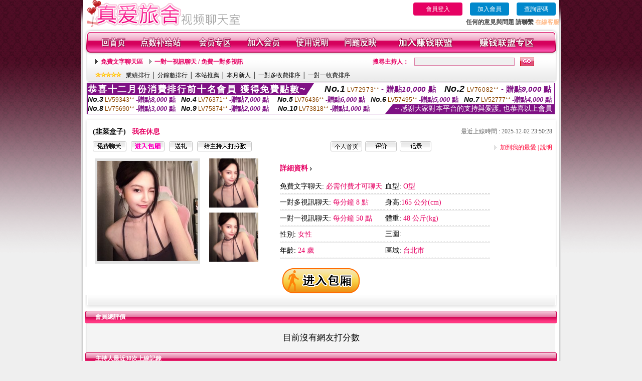

--- FILE ---
content_type: text/html; charset=Big5
request_url: http://354404.efu083.com/index.phtml?PUT=a_show&AID=184235&FID=354404&R2=&CHANNEL=
body_size: 11249
content:
<html>

<head>
<title>
韓國視訊網主播網址,mmbox彩虹美女視頻直播秀房間</title>
<meta http-equiv="PICS-Label" content='(PICS-1.1 "http://www.ticrf.org.tw/chinese/html/06-rating-v11.htm" l gen true for "http://354404.efu083.com" r (s 3 l 3 v 3 o 0))'>
<meta http-equiv=content-type content="text/html; charset=big5">
<meta name="Keywords" content="台灣美女裸體寫真美女 ,自拍丁字褲素人 ,成人無碼下載 ,色情無限制視訊聊天室 ,免費視頻社區 ,MeMe美眉情人影音網 ,性直播視頻在線觀看 ,成人情色深夜女主播聊天 ,173liveshow寂寞交友賬號 ,momo520午夜激情視訊聊天室 ,辣妹視訊交友 ,mm美女秀直播 ,言情小說大全 ,視頻直播視頻直播 ,ut夫妻交友群 ,台灣甜心女孩視頻 ,硬弟弟免費線上影片 ,momo520多人視訊聊天直播間 ,樂吧99多人聊天室 ,美女午夜視訊聊天室你懂的 ,成人快播毛片網站,多人視頻交友聊天室,第一成人,台灣甜心辣妹視訊 ,金瓶梅視訊聊天室,台灣甜心女孩聊天室,0204貼圖區,波多野結衣 寫真 鮑魚影片,臺灣18成人網情色文學,mm夜色台灣美女最刺激的直播平台 ,約炮神器排行榜,live173戶外實戰直播app ,後宮激情視頻直播間 ,uthome視訊聊天交友網,日本免費成人線上影片,在線看片毛網站,showlive福利直播軟件app ,同城聊天室視頻聊,韓國視訊網主播網址,mmbox彩虹美女視頻直播秀房間">
<meta name="description" content="台灣美女裸體寫真美女 ,自拍丁字褲素人 ,成人無碼下載 ,色情無限制視訊聊天室 ,免費視頻社區 ,MeMe美眉情人影音網 ,性直播視頻在線觀看 ,成人情色深夜女主播聊天 ,173liveshow寂寞交友賬號 ,momo520午夜激情視訊聊天室 ,辣妹視訊交友 ,mm美女秀直播 ,言情小說大全 ,視頻直播視頻直播 ,ut夫妻交友群 ,台灣甜心女孩視頻 ,硬弟弟免費線上影片 ,momo520多人視訊聊天直播間 ,樂吧99多人聊天室 ,美女午夜視訊聊天室你懂的 ,成人快播毛片網站,多人視頻交友聊天室,第一成人,台灣甜心辣妹視訊 ,金瓶梅視訊聊天室,台灣甜心女孩聊天室,0204貼圖區,波多野結衣 寫真 鮑魚影片,臺灣18成人網情色文學,mm夜色台灣美女最刺激的直播平台 ,約炮神器排行榜,live173戶外實戰直播app ,後宮激情視頻直播間 ,uthome視訊聊天交友網,日本免費成人線上影片,在線看片毛網站,showlive福利直播軟件app ,同城聊天室視頻聊,韓國視訊網主播網址,mmbox彩虹美女視頻直播秀房間">
<style type="text/css"><!--
.text {
	font-size: 12px;
	line-height: 15px;
	color: #000000;
	text-decoration: none;
}

.link {
	font-size: 12px;
	line-height: 15px;
	color: #000000;
	text-decoration: underline;
}

.link_menu {
	font-size: 15px;
	line-height: 24px;
	text-decoration: underline;
}

.SS {font-size: 10px;line-height: 14px;}
.S {font-size: 11px;line-height: 16px;}
.M {font-size: 13px;line-height: 18px;}
.L {font-size: 15px;line-height: 20px;}
.LL {font-size: 17px;line-height: 22px;}


.t01 {
	font-family: "新細明體";
	font-size: 12px;
	color: #FFFFFF;
}
.t02 {
	font-family: "新細明體";
	font-size: 12px;
	line-height: 14px;
	color: #666666;
	text-decoration: underline;
}
.t03 {
	font-family: "新細明體";
	font-size: 12px;
	line-height: 18px;
	color: #000000;
}
.t04 {
	font-family: "新細明體";
	font-size: 12px;
	color: #FF0066;
}
.t05 {
	font-family: "新細明體";
	font-size: 12px;
	color: #000000;
}
.t06 {
	font-family: "新細明體";
	font-size: 12px;
	color: #FFFFFF;
}
.text1{
	font-family: "新細明體";
	font-size: 12px;
	color: #666666;
}
.text2{
	font-family: "新細明體";
	font-size: 15px;
	color: #990033;
}
.text3{
	font-family: "新細明體";
	font-size: 15px;
	color: #000066;
}
.text4{
	font-family: "新細明體";
	font-size: 12px;
	color: #FF6600;
}
.text5 {
	font-family: "新細明體";
	font-size: 15px;
	color: #000000;
}
.text6 {
	font-family: "新細明體";
	font-size: 12px;
	color: #FF6600;
}
.text7 {
	font-family: "新細明體";
	font-size: 15px;
	color: #FFFFFF;
	font-weight: bold;
}
.manu-black12b {
	font-size:12px;
	font-weight:bold;
	color:#000000;
	height:26px;
	text-align:center;
	line-height:24px;
	background-image: url(images/explain_02.gif);
	background-repeat: repeat-x;
	background-position: center center;
	border-left:#ffffff 1px solid;
	border-right:#ffffff 1px solid;
}
.manu-black12b a:link,.manu-black12b a:visited {color:#000000;}
.manu-black12b a:hover {color:#e60163;}

.manu-white12 {
	font-size:12px;
	color:#ffffff;
	text-align:center;
	height:26px;
	line-height:24px;
	background-image: url(images/explain_04.gif);
	background-repeat: repeat-x;
	background-position: center center;
	border-left:#ffffff 1px solid;
	border-right:#ffffff 1px solid;
}
.manu-white12 a:link,.manu-white12 a:visited {color:#ffffff;}
.manu-white12 a:hover {color:#eeeeee;}
.red-16b {font-size: 16px;font-weight: bold;color:#dc0a8f;line-height:30px;}
.red-16c {font-size: 16px;font-weight: bold;color:#f7006b;line-height:30px;}
.txt-gray {overflow:auto;border:#f4f4f4 1px solid;background-color:#f4f4f4;height:16px;color:#666666;font-size:12px;width:99%;height:125px;}
--></style>
<link href="css/main.css" rel="stylesheet" type="text/css" />
<link href="css/index.css" rel="stylesheet" type="text/css" />
<link href="css/zhuchiren.css" rel="stylesheet" type="text/css" />
<link href="css/baoxiang.css" rel="stylesheet" type="text/css" />
<script src='Scripts/AC_RunActiveContent.js' type='text/javascript'></script>
<script language="JavaScript" type="text/JavaScript">
function CHAT_GO(AID,FORMNAME){
  document.form1_GO.AID.value=AID;
  document.form1_GO.ROOM.value=AID;
  document.form1_GO.MID.value=10000;
if(FORMNAME.uname.value=="" || FORMNAME.uname.value.indexOf("請輸入")!=-1)    {
  alert("請輸入暱稱");
  FORMNAME.uname.focus();
}else{
  var AWidth = screen.width-20;
  var AHeight = screen.height-80;
  if( document.all || document.layers ){
  utchat10000=window.open("","utchat10000","width="+AWidth+",height="+AHeight+",resizable=yes,toolbar=no,location=no,directories=no,status=no,menubar=no,copyhistory=no,top=0,left=0");
  }else{
  utchat10000=window.open("","utchat10000","width="+AWidth+",height="+AHeight+",resizable=yes,toolbar=no,location=no,directories=no,status=no,menubar=no,copyhistory=no,top=0,left=0");
  }
  document.form1_GO.uname.value=FORMNAME.uname.value;
  document.form1_GO.sex.value=FORMNAME.sex.value;
  document.form1_GO.submit();
  }
}

function CHAT_GO123(AID){
  document.form1_GO.AID.value=AID;
  document.form1_GO.ROOM.value=AID;
  document.form1_GO.MID.value=10000;
  if(document.form1_GO.uname.value=="")    {
    alert("請輸入暱稱");
  }else{
    var AWidth = screen.width-20;
    var AHeight = screen.height-80;
    if( document.all || document.layers ){
    utchat10000=window.open("","utchat10000","width="+AWidth+",height="+AHeight+",resizable=yes,toolbar=no,location=no,directories=no,status=no,menubar=no,copyhistory=no,top=0,left=0");
    }else{
    utchat10000=window.open("","utchat10000","width="+AWidth+",height="+AHeight+",resizable=yes,toolbar=no,location=no,directories=no,status=no,menubar=no,copyhistory=no,top=0,left=0");
    }
    document.form1_GO.submit();
  }
}

function MM_swapImgRestore() { //v3.0
  var i,x,a=document.MM_sr; for(i=0;a&&i<a.length&&(x=a[i])&&x.oSrc;i++) x.src=x.oSrc;
}

function MM_preloadImages() { //v3.0
  var d=document; if(d.images){ if(!d.MM_p) d.MM_p=new Array();
    var i,j=d.MM_p.length,a=MM_preloadImages.arguments; for(i=0; i<a.length; i++)
    if (a[i].indexOf("#")!=0){ d.MM_p[j]=new Image; d.MM_p[j++].src=a[i];}}
}

function MM_findObj(n, d) { //v4.01
  var p,i,x;  if(!d) d=document; if((p=n.indexOf("?"))>0&&parent.frames.length) {
    d=parent.frames[n.substring(p+1)].document; n=n.substring(0,p);}
  if(!(x=d[n])&&d.all) x=d.all[n]; for (i=0;!x&&i<d.forms.length;i++) x=d.forms[i][n];
  for(i=0;!x&&d.layers&&i<d.layers.length;i++) x=MM_findObj(n,d.layers[i].document);
  if(!x && d.getElementById) x=d.getElementById(n); return x;
}

function MM_swapImage() { //v3.0
  var i,j=0,x,a=MM_swapImage.arguments; document.MM_sr=new Array; for(i=0;i<(a.length-2);i+=3)
   if ((x=MM_findObj(a[i]))!=null){document.MM_sr[j++]=x; if(!x.oSrc) x.oSrc=x.src; x.src=a[i+2];}
}


 function aa() {
   if (window.event.ctrlKey)
       {
     window.event.returnValue = false;
         return false;
       }
 }
 function bb() {
   window.event.returnValue = false;
 }
function MM_openBrWindow(theURL,winName,features) { //v2.0
 window.open(theURL,winName,features);
}


//-->
</script>

</head>
<!--body bgcolor=#000000 text=#000000 link=#0000CC vlink=#3987C6 topMargin=5 marginheight=0 marginwidth=0-->
<body>
<table width='950' border='0' cellspacing='0' cellpadding='0' ALIGN='CENTER' BGCOLOR='#990000'><TR><TD></td></tr></table><center><div id='main'><div id='main-l'><img src='images/mm69-bg-left.gif' width='4' height='50' /></div><div id='main-m'><table width='950' border='0' align='center' cellpadding='0' cellspacing='0' bgcolor='#FFFFFF'><tr><td width='315' align='left' valign='middle'><img src='images/mm69_logo.gif' width='315' height='54' /></td><td width='715' ALIGN='RIGHT'><table border='0' cellpadding='0' cellspacing='0' ALIGN='RIGHT'><tr><td><table width='300' height='35' border='0' cellpadding='0' cellspacing='0'><TR><td align='center'><a href='./index.phtml?PUT=up_logon&FID=354404' style='width:80px;height:25px;background-color:#e60163;padding:6px 25px;color:#ffffff;border:0;border-radius:4px;cursor:pointer;'>會員登入</a></td><td align='center'><a href='./index.phtml?PUT=up_reg&s=1' style='width:80px;height:25px;background-color:#0088cc;padding:6px 15px;color:#ffffff;border:0;border-radius:4px;cursor:pointer;'>加入會員</a></td><td align='center'><a href='./index.phtml?PUT=up_password' style='width:80px;height:25px;background-color:#0088cc;padding:6px 15px;color:#ffffff;border:0;border-radius:4px;cursor:pointer;'>查詢密碼</a></TD></TR></table></td></tr><tr><td ALIGN='RIGHT'><font color='#3C3C3C'><B>任何的意見與問題 請聯繫</B></font> <a href='/index.phtml?PUT=up_logon&FID=354404' style='color:#ffbc8c;'><B>在線客服</B></a></TD></TR></TABLE></TD></tr><tr><td colspan='2' align='left' valign='middle'><img src='images/mm69_05.gif' width='950' height='10' /></td></tr></table><table width='950' border='0' align='center' cellpadding='0' cellspacing='0' bgcolor='#FFFFFF'><tr><td width='16' align='left' background='images/mm69_08.gif'><img src='images/mm69_07.gif' width='16' height='41' /></td><td width='919' background='images/mm69_08.gif'><table width='900' border='0' align='center' cellpadding='0' cellspacing='0'><tr><td align='center'><a href='./index.phtml?FID=354404'><img src='images/mm69_10.gif' width='49' height='41' border='0' /></a></td><td align='center'><img src='images/mm69_08.gif' width='1' height='41' /></td><td align='center'><a href='/PAY1/?UID=&FID=354404' TARGET='_blank'><img src='images/mm69_12.gif' width='83' height='41' /></a></td><td align='center'><img src='images/mm69_08.gif' width='1' height='41' /></td><td align='center'><a href='./index.phtml?PUT=up_logon&FID=354404'><img src='images/mm69_14.gif' width='67' height='41' border='0' /></a></td><td align='center'><img src='images/mm69_08.gif' width='1' height='41' /></td><td align='center'><a href='./index.phtml?PUT=up_reg&s=1&FID=354404'><img src='images/mm69_16.gif' width='67' height='41' border='0' /></a></td><td align='center'><img src='images/mm69_08.gif' width='1' height='41' /></td><td align='center'><a href='./index.phtml?PUT=faq&FID=354404'><img src='images/mm69_18.gif' width='66' height='41' border='0' /></a></td><td align='center'><img src='images/mm69_08.gif' width='1' height='41' /></td><td align='center'><a href='./index.phtml?PUT=mailbox&FID=354404'><img src='images/mm69_22.gif' width='68' height='41' border='0' /></a></td><td align='center'><img src='images/mm69_08.gif' width='1' height='41' /></td><td align='center'><a href='./index.phtml?PUT=aweb_reg&FID=354404'><img src='images/mm69_28.gif' width='111' height='41' border='0' /></a></td><td align='center'><img src='images/mm69_08.gif' width='1' height='41' /></td><td align='center'><a href='./index.phtml?PUT=aweb_logon&FID=354404'><img src='images/mm69_26.gif' width='111' height='41' border='0' /></a></td></tr></table></td><td width='15' align='right' background='images/mm69_08.gif'><img src='images/mm69_24.gif' width='15' height='41' /></td></tr></table><SCRIPT language='JavaScript'>function CHECK_SEARCH_KEY(FORMNAME){var error;if (FORMNAME.KEY_STR.value.length<2){alert('您輸入的搜尋字串必需多於 2 字元!!');FORMNAME.KEY_STR.focus();return false;}return true;}</SCRIPT><table width='950' height='60' border='0' align='center' cellpadding='0' cellspacing='0'><tr><td valign='middle' class='top-bg'><table width='900' border='0' align='center' cellpadding='0' cellspacing='0'><tr><form name='SEARCHFORM' action='./index.phtml' align=center method=POST onSubmit='return CHECK_SEARCH_KEY(SEARCHFORM);'><input type=hidden name='PUT' value=''><input type=hidden name='FID' value='354404'><td width='368' height='30' align='left' class='red12-b'><img src='images/mm69-jt.gif' width='5' height='9' />&nbsp;&nbsp;<a href='./index.phtml?CHANNEL=R51&FID=354404'>免費文字聊天區</a>&nbsp;&nbsp;&nbsp;&nbsp;<img src='images/mm69-jt.gif' width='5' height='9' />&nbsp;&nbsp;<a href='./index.phtml?CHANNEL=R54&FID=354404'>一對一視訊聊天 / 免費一對多視訊</a></td><td width='257' align='right' class='red12-b'>搜尋主持人：</td><td width='222' align='center'><input name='KEY_STR' type='text' class='input-red-border' VALUE='' /></td><td width='53' align='left'><input type='image' src='images/mm69_go.gif' width='28' height='18' /></td></form></tr><tr><td colspan='4' class='black12'><img src='images/mm69-star.gif' width='52' height='10' />&nbsp;&nbsp;&nbsp;<a href='./index.phtml?PUT=A_SORT&SORT=N&ON=1&FID=354404'>業績排行</a> │ <a href='./index.phtml?PUT=A_SORT&SORT=N1&ON=1&FID=354404'>分鐘數排行</a> │ <a href='./index.phtml?PUT=A_SORT&SORT=HOT&ON=1&FID=354404'>本站推薦</a> │ <a href='./index.phtml?PUT=A_SORT&SORT=NEW&ON=1&FID=354404'>本月新人</a> │ <a href='./index.phtml?PUT=A_SORT&SORT=R6&ON=1&FID=354404'>一對多收費排序</a> │ <a href='./index.phtml?PUT=A_SORT&SORT=R7&ON=1&FID=354404'>一對一收費排序</a></td></tr></table></td></tr></table><table width='0' border='0' cellpadding='0' cellspacing='0'><TR><TD></TD></TR><form method='POST' action='/V4/index.phtml'  target='utchat10000' name='form1_GO'><input type='HIDDEN' name='uname' value=''><input type='HIDDEN' name='sex' value=''><input type='HIDDEN' name='sextype' value=''><input type='HIDDEN' name='age' value=''><input type='HIDDEN' name='MID' value='354404'><input type='HIDDEN' name='UID' value=''><input type='HIDDEN' name='ROOM' value='184235'><input type='HIDDEN' name='AID' value='184235'><input type='HIDDEN' name='FID' value='354404'><input type='HIDDEN' name='ACTIONTYPE' value='AUTO'></form></TABLE><div style="margin: auto;width: 930px;border:1px solid #7f1184; font-family:Helvetica, Arial, 微軟正黑體 ,sans-serif;font-size: 13px; background-color: #ffffff">
<table border="0" cellpadding="0" cellspacing="0" width="100%">
            <tr>
              <td align="left" valign="top">
                <table border="0" cellpadding="0" cellspacing="0" height="23">
                  <tr>
                    <td height="23" bgcolor="#7f1184"><b style="letter-spacing:0.1em;color:#FFFFFF;font-size:18px"> 恭喜十二月份消費排行前十名會員 獲得免費點數~</b></td>
                    <td align="left" valign="top" width="15">
                      <div style="border-style:solid;border-width: 23px 15px 0 0;border-color: #7e1184 transparent transparent transparent;"></div>
                    </td>
                  </tr>
                </table>
              </td>
              <td align="left" style="letter-spacing:0.05em">
                <b style="color:#111111;font-size:18px"><em>No.1</em></b>&nbsp;<span style="color:#8c4600">LV72973**</span>
                <b style="color:#7f1184;font-size:15px"> - 贈點<em>10,000</em> 點</b>
              </td>
              <td align="center" style="letter-spacing:0.05em">
                <b style="color:#111111;font-size:18px"><em>No.2</em></b>&nbsp;<span style="color:#8c4600">LV76082**</span>
                <b style="color:#7f1184;font-size:15px"> - 贈點<em>9,000</em> 點</b>
              </td>
            </tr>
          </table>
          <table border="0" cellpadding="0" cellspacing="0" width="100%">
            <tr>
              <td width="20%">
                <b style="color:#111111;font-size:14px"><em>No.3</em></b>&nbsp;<span style="color:#8c4600;font-size:12px">LV59343**</span>
                <b style="color:#7f1184;font-size:13px"> -贈點<em>8,000</em> 點</b>
              </td>
              <td width="20%">
                <b style="color:#111111;font-size:14px"><em>No.4</em></b>&nbsp;<span style="color:#8c4600;font-size:12px">LV76371**</span>
                <b style="color:#7f1184;font-size:13px"> -贈點<em>7,000</em> 點</b>
              </td>
              <td align="center" width="20%">
                <b style="color:#111111;font-size:14px"><em>No.5</em></b>&nbsp;<span style="color:#8c4600;font-size:12px">LV76436**</span>
                <b style="color:#7f1184;font-size:13px"> -贈點<em>6,000</em> 點</b>
              </td>
              <td align="center">
                <b style="color:#111111;font-size:14px"><em>No.6</em></b>&nbsp;<span style="color:#8c4600;font-size:12px">LV57495**</span>
                <b style="color:#7f1184;font-size:13px"> -贈點<em>5,000</em> 點</b>
              </td>
              <td align="center">
                <b style="color:#111111;font-size:14px"><em>No.7</em></b>&nbsp;<span style="color:#8c4600;font-size:12px">LV52777**</span>
                <b style="color:#7f1184;font-size:13px"> -贈點<em>4,000</em> 點</b>
              </td>
            </tr>
          </table>
          <table border="0" cellpadding="0" cellspacing="0" width="100%">
            <tr>
              <td width="20%">
                <b style="color:#111111;font-size:14px"><em>No.8</em></b>&nbsp;<span style="color:#8c4600;font-size:12px">LV75690**</span>
                <b style="color:#7f1184;font-size:13px"> -贈點<em>3,000</em> 點</b>
              </td>
              <td width="20%">
                <b style="color:#111111;font-size:14px"><em>No.9</em></b>&nbsp;<span style="color:#8c4600;font-size:12px">LV75874**</span>
                <b style="color:#7f1184;font-size:13px"> -贈點<em>2,000</em> 點</b>
              </td>
              <td align="center">
                <b style="color:#111111;font-size:14px"><em>No.10</em></b>&nbsp;<span style="color:#8c4600;font-size:12px">LV73818**</span>
                <b style="color:#7f1184;font-size:13px"> -贈點<em>1,000</em> 點</b>
              </td>
              <td align="right" valign="bottom">
                <table border="0" cellpadding="0" cellspacing="0">
                  <tr>
                    <td align="right" valign="top" width="15">
                      <div style="border-style: solid;border-width:0 0 19px 15px;border-color: transparent transparent #7e1184 transparent;"></div>
                    </td>
                    <td bgcolor="#7f1184" style="color:#FFFFFF;font-size:14px">&nbsp;~ 感謝大家對本平台的支持與愛護, 也恭喜以上會員&nbsp;</td>
                  </tr>
                </table>
              </td>
            </tr>
          </table>
        </div>
<SCRIPT>
function CHATGOM(AID,ACTIONTYPE){
  var AW = screen.availWidth;
  var AH = screen.availHeight;
  if(AW>1200){
    AW=1200;
  }
  if(AH>800){
    AH=800;
  }
  
 if( document.all || document.layers ){
   window.open('/V4MEIMEI69/index.phtml?ACTIONTYPE='+ACTIONTYPE+'&AID='+AID+'&FID=354404','ACHAT_354404'+'_'+AID,'width='+AW+',height='+AH+',resizable=yes,toolbar=no,location=no,directories=no,status=no,menubar=no,copyhistory=no,top=0,left=0');
 }else{
   window.open('/V4MEIMEI69/index.phtml?ACTIONTYPE='+ACTIONTYPE+'&AID='+AID+'&FID=354404','ACHAT_354404'+'_'+AID,'width='+AW+',height='+AH+',resizable=yes,toolbar=no,location=no,directories=no,status=no,menubar=no,copyhistory=no,top=0,left=0');
 }}function CHATGO(AID,ACTIONTYPE){
  var AW = screen.availWidth;
  var AH = screen.availHeight;
  if(AW>1200){
    AW=1200;
  }
  if(AH>800){
    AH=800;
  }
  
 if( document.all || document.layers ){
   window.open('/V4MEIMEI69/index.phtml?ACTIONTYPE='+ACTIONTYPE+'&AID='+AID+'&FID=354404','utchat354404','width='+AW+',height='+AH+',resizable=yes,toolbar=no,location=no,directories=no,status=no,menubar=no,copyhistory=no,top=0,left=0');
 }else{
   window.open('/V4MEIMEI69/index.phtml?ACTIONTYPE='+ACTIONTYPE+'&AID='+AID+'&FID=354404','utchat354404','width='+AW+',height='+AH+',resizable=yes,toolbar=no,location=no,directories=no,status=no,menubar=no,copyhistory=no,top=0,left=0');
 }}</SCRIPT><script>function BOOKMARKAID(){var BASE_URL='http://354404.efu083.com/?PUT=a_show&AID=184235&FID=354404&R2=&CHANNEL=';var BASE_TITLE='韭菜盒子影音視訊聊天室 - 韭菜盒子';if ((navigator.appName == "Microsoft Internet Explorer") && (parseInt(navigator.appVersion) >= 4)) {
window.external.AddFavorite (BASE_URL,BASE_TITLE);
}else {
var msg = '為了方便您下次再進入本網站請 [ 加入我的最愛]!';
if(navigator.appName == 'Netscape'){msg += '(CTRL-D)';}
alert(msg);
}
}</script><table width='941' border='0' align='center' cellpadding='0' cellspacing='0' bgcolor='#ffffff'><tr><td height='15' valign='bottom'><img src='images/mm69-zc_03.gif' width='941' height='8' /></td></tr><tr><td background='images/mm69-zc_05.gif'><table width='98%' border='0' align='center' cellpadding='0' cellspacing='0'><tr><td width='55%' align='left'>&nbsp;&nbsp;<span class='zcr-name'>(韭菜盒子)</span>&nbsp;&nbsp;&nbsp;&nbsp;<span class='red14-b'>我在休息</span> </td><td width='45%' align='right' class='gray-12'>最近上線時間 : 2025-12-02 23:50:28</td></tr></table><table width='98%' border='0' align='center' cellpadding='0' cellspacing='0'><tr><td width='52%' align='left'>&nbsp;&nbsp;<A href="Javascript:CHATGO('184235','4');"><img src='images/mm69-zc_08.gif' width='67' height='20' border='0' /></a>&nbsp;&nbsp;&nbsp;<A href="Javascript:CHATGO('184235','3');"><img src='images/mm69-zc_12.gif' width='67' height='20' border='0' /></a>&nbsp;&nbsp;&nbsp;<A href='./index.phtml?PUT=gift_send&AID=184235&FID=354404'><img src='images/mm69-zc_14.gif' width='47' height='20' border='0' /></a>&nbsp;&nbsp;&nbsp;<A href='./index.phtml?PUT=a_vote_edit&AID=184235&FID=354404'><img src='images/mm69-zc_16.gif' width='109' height='20' border='0' /></a></td><td width='33%' align='left'><A href='./index.phtml?PUT=a_show&AID=184235&FID=354404'><img src='images/mm69-zc_18.gif' width='63' height='20' border='0' /></a>&nbsp;&nbsp;<A href='./index.phtml?PUT=a_show&TYPE=A_VOTE&AID=184235&FID=354404'><img src='images/mm69-zc_22.gif' width='63' height='20' border='0' /></a>&nbsp;&nbsp;<A href='./index.phtml?PUT=a_show&TYPE=ALOG&AID=184235&FID=354404'><img src='images/mm69-zc_24.gif' width='63' height='20' border='0' /></a></td><td width='15%' align='right' class='red12-d'><img src='images/mm69-jt.gif' width='5' height='9' />&nbsp;&nbsp;<a href='JavaScript:BOOKMARKAID();'>加到我的最愛</a> | <a href='./index.phtml?PUT=faq&FID=354404'>說明</a> </td></tr></table></td></tr><tr><td background='images/mm69-zc_05.gif'><table width='96%' border='0' align='center' cellpadding='0' cellspacing='0' style='margin-top:10px'><tr><td width='36%' valign='top'><table width='100%' border='0' cellspacing='0' cellpadding='0'><tr><td width='64%' rowspan='2' align='left' valign='top' class='pic-b'><img src='/A_PH/184235/1-200x200.jpg'/></td><td width='36%' align='right' class='pic-s'><img src='/A_PH/184235/2-200x200.jpg'/></td></tr><tr><td align='right' class='pic-s'><img src='/A_PH/184235/3-200x200.jpg'/></td></tr></table></td><td width='56%' align='center' valign='top'><table width='83%' border='0' align='center' cellpadding='0' cellspacing='0'><tr><td width='50%' height='40' align='left' valign='middle' class='red14-b'>詳細資料&nbsp;<img src='images/explain_09.gif' width='4' height='6' /></td><td width='50%'>　</td></tr><tr><td class='gray-14line' align='LEFT'>免費文字聊天:  <span class='red14'>必需付費才可聊天</span> </td><td class='gray-14line' align='LEFT'>血型: <span class='red14'>O型</span></td></tr><tr><td class='gray-14line' align='LEFT'>一對多視訊聊天: <span class='red14'>每分鐘 8 點</span> </td><td class='gray-14line' align='LEFT'>身高:<span class='red14'>165 公分(cm)</span></td></tr><tr><td class='gray-14line' align='LEFT'>一對一視訊聊天: <span class='red14'>每分鐘 50 點</span> </td><td class='gray-14line' align='LEFT'>體重: <span class='red14'>48 公斤(kg)</span> </td></tr><tr><td class='gray-14line' align='LEFT'>性別: <span class='red14'>女性</span> </td><td class='gray-14line' align='LEFT'>三圍: <span class='red14'></span></td></tr><tr><td class='gray-14line' align='LEFT'>年齡: <span class='red14'>24 歲</span></td><td class='gray-14line' align='LEFT'>區域: <span class='red14'>台北市</span> </td></tr></table></td><td width='8%' valign='top'>　</td></tr></table></td></tr><tr><td align='center'><A href="Javascript:CHATGO('184235','3');"><img src='images/enter-meimei69.gif' widthborder='0' /></a></td></tr><tr><td valign='top'><img src='images/mm69-zc_35.gif' /></td></tr></table></TD></TR></TABLE>
<table width="940" border="0" align="center" cellpadding="0" cellspacing="0">
<tr>
<td width="20" align="left" background="images/mm69-zc_39.gif"><img src="images/mm69-zc_38.gif" width="6" height="25" /></td>
<td width="606" align="left" background="images/mm69-zc_39.gif" class="white12-b">會員總評價</td>
<td width="314" align="right" background="images/mm69-zc_39.gif"><img src="images/mm69-zc_41.gif" width="8" height="25" /></td>
</tr>
</table>
<div class='gray-bg'><BR><TABLE ALIGN=CENTER CLASS='LL'><TR><TD ALIGN=CENTER CLASS=LL>目前沒有網友打分數</TD></TR></TABLE></BR></div><table width="940" border="0" align="center" cellpadding="0" cellspacing="0">
<tr>
<td width="20" align="left" background="images/mm69-zc_39.gif"><img src="images/mm69-zc_38.gif" width="6" height="25" /></td>
<td width="606" align="left" background="images/mm69-zc_39.gif" class="white12-b">主持人最近30次上線記錄</td>
<td width="314" align="right" background="images/mm69-zc_39.gif"><img src="images/mm69-zc_41.gif" width="8" height="25" /></td>
</tr>
</table>
<table width='100%' height='70' border='0' align='center' cellpadding='0' cellspacing='0' style='margin-top:0px;' bgcolor='#ffffff'><tr><td height='40' colspan='3' align='center' valign='bottom' class='red12-b2'><a href='./index.phtml?PUT=a_show&AID=184235&FID=354404'>主持人個人首頁</a> | <a href='./index.phtml?PUT=a_show&TYPE=A_VOTE&AID=184235&FID=354404'>評價</a> | <a href='./index.phtml?PUT=a_show&TYPE=ALOG&AID=184235&FID=354404'>記錄</a></td></tr></table><table width='940' border='0' align='center' cellpadding='0' cellspacing='0'><tr><td width='14' align='left' background='images/mm69_123.gif'><img src='images/mm69_121.gif' width='14' height='70' /></td><td width='173' align='left' background='images/mm69_123.gif'><a href='#'><img src='images/mm69_126.gif' width='173' height='48' border='0' /></a></td><td width='740' align='right' valign='bottom' background='images/mm69_123.gif' class='copyright'>COPYRIGHT(C)2006 <font color='#fe3ebb'>354404.efu083.com</font> ALL RIGHTS RESERVED.</td><td width='13' align='left'><img src='images/mm69_124.gif' width='11' height='70' /></td></tr></table><table width='100%' height='8' border='0' cellpadding='0' cellspacing='0' bgcolor='#FFFFFF'><tr><td></td></tr></table></div><div id='main-r'><img src='images/mm69-bg-right.gif' width='4' height='50' /></div><div class='clear'></div></div><TABLE><TR><TD><CENTER><a href=http://354744.s37yww.com/ target=_blank>寫真集在線播放視頻,杜蕾斯免費影片亞洲</a>
<a href=http://354745.s37yww.com/ target=_blank>後宮最黃直播平台排名 ,美女舞廳視頻聊天社區</a>
<a href=http://354746.s37yww.com/ target=_blank>夫妻交友的QQ群,跳舞吧真人直播聊天室</a>
<a href=http://354747.s37yww.com/ target=_blank>FC2成人視頻絲襪,同城免費聊天室</a>
<a href=http://354748.s37yww.com/ target=_blank>免費a片下載,成人聊天社區</a>
<a href=http://354749.s37yww.com/ target=_blank>愛色吧成人影院,U8美女陪聊網</a>
<a href=http://354750.s37yww.com/ target=_blank>日本視訊免費看,成人淫網</a>
<a href=http://354751.s37yww.com/ target=_blank>0401影音視訊交友網,全球成人情色論壇</a>
<a href=http://354752.s37yww.com/ target=_blank>情色小,免費開放黃視頻聊天室</a>
<a href=http://354753.s37yww.com/ target=_blank>破解視頻聊天室,夫妻性生活視頻曝光</a>
<a href=http://354754.s37yww.com/ target=_blank>85st影城ipad,愛薇兒成人</a>
<a href=http://354755.s37yww.com/ target=_blank>伊利影片,第四色成人網</a>
<a href=http://354756.s37yww.com/ target=_blank>微克成人,li ve173特別黃的直播app</a>
<a href=http://354757.s37yww.com/ target=_blank>六間房視頻直播,showli ve私密直播在線觀看</a>
<a href=http://354758.s37yww.com/ target=_blank>廣州同城約炮,成年人性愛教育視頻</a>
<a href=http://354759.s37yww.com/ target=_blank>真人秀聊天視頻網站,午夜免費1夜情聊天室</a>
<a href=http://354760.s37yww.com/ target=_blank>黃色激情電影,午夜視頻聊天室大全</a>
<a href=http://354761.s37yww.com/ target=_blank>玩美女人視訊,同城寂寞白領交友網</a>
<a href=http://354762.s37yww.com/ target=_blank>秀聊聊天室,反撩妺金句</a>
<a href=http://354763.s37yww.com/ target=_blank>泰式按摩 半套 ,愛就愛吧視頻聊天室</a>
<a href=http://354764.s37yww.com/ target=_blank>真實性生活視頻,日本視訊正妹下載</a>
<a href=http://354765.s37yww.com/ target=_blank>台灣uu破解 ,mm夜色午夜直播美女福利視頻</a>
<a href=http://354766.s37yww.com/ target=_blank>友加怎麼約炮,時裝秀視頻,hi5交友</a>
<a href=http://354767.s37yww.com/ target=_blank>正妹視訊,性愛文學</a>
<a href=http://354768.s37yww.com/ target=_blank>午夜交友聊天室,日本視訊美女</a>
<a href=http://354769.s37yww.com/ target=_blank>真愛旅舍大尺度直播平台app大全 ,情 . 色文學</a>
<a href=http://354770.s37yww.com/ target=_blank>uu女神大尺度直播平台app大全 ,真愛旅舍視頻聊天</a>
<a href=http://354771.s37yww.com/ target=_blank>uu女神直播app下載地址 ,六間房視頻直播DJ</a>
<a href=http://354772.s37yww.com/ target=_blank>3H淫書,日本SM電影色網</a>
<a href=http://354773.s37yww.com/ target=_blank>不夜城美女直播室,模特兒透明內衣秀影片</a>
<a href=http://354774.s37yww.com/ target=_blank>同城約會交友視頻聊天,showli ve免費的色直播視頻</a>
<a href=http://354775.s35uee.com/ target=_blank>免費線上成.人網,美女主播聊天室</a>
<a href=http://354776.s35uee.com/ target=_blank>日本高跟鞋美女視頻,後宮免費可以看裸聊直播app</a>
<a href=http://354777.s35uee.com/ target=_blank>樂吧99多人聊天室,av直播室</a>
<a href=http://354778.s35uee.com/ target=_blank>漾美眉視訊交友 ,天下聊語音聊天室</a>
<a href=http://354779.s35uee.com/ target=_blank>夫妻視頻秀群號,後宮裸脫直播</a>
<a href=http://354780.s35uee.com/ target=_blank>可聊99多人聊天室,同志聊天室</a>
<a href=http://354781.s35uee.com/ target=_blank>meme視訊,月宮貼圖</a>
<a href=http://354782.s35uee.com/ target=_blank>視頻交友,fc2成人</a>
<a href=http://354783.s35uee.com/ target=_blank>一對一視頻聊天交友,國外免費視訊交友</a>
<a href=http://354784.s35uee.com/ target=_blank>9158多人視頻黃房間,同城一對一聊天室</a>
<a href=http://354785.s35uee.com/ target=_blank>日本毛片視頻在線觀看,免費視訊聊天室入口</a>
<a href=http://354786.s35uee.com/ target=_blank>真愛旅舍免費可以看裸聊直播app ,聊天室找一夜情</a>
<a href=http://354787.s35uee.com/ target=_blank>熱狗A片,後宮好看又刺激不封號的直播</a>
<a href=http://354788.s35uee.com/ target=_blank>狐狸精視訊 ,性愛小說網站色吧</a>
<a href=http://354789.s35uee.com/ target=_blank>li ve173特別黃的直播app ,深夜女主播聊天</a>
<a href=http://354790.s35uee.com/ target=_blank>s383最刺激的直播app ,日本成人性交視頻</a>
<a href=http://354791.s35uee.com/ target=_blank>情誼聊語音視頻聊天網,網上裸聊的網站</a>
<a href=http://354792.s35uee.com/ target=_blank>天上人間視頻交友,文愛聊天記錄截圖</a>
<a href=http://354793.s35uee.com/ target=_blank>麗的情小遊戲,showli ve</a>
<a href=http://354794.s35uee.com/ target=_blank>激情聊天網站,a片免費看</a>
<a href=http://354795.s35uee.com/ target=_blank>男人和美女親熱視頻,午夜美女視頻直播</a>
<a href=http://354796.s35uee.com/ target=_blank>MV免費視頻聊天室,成人網</a>
<a href=http://354797.s35uee.com/ target=_blank>showli ve有什麼免費的黃播app ,夜色約炮網 同城交友</a>
<a href=http://354798.s35uee.com/ target=_blank>成人聊天網址,午夜同城約炮網</a>
<a href=http://354799.s35uee.com/ target=_blank>午夜視頻你懂的,ut聊天室免費視訊區</a>
<a href=http://354800.s35uee.com/ target=_blank>58色聊情人網,uu女神可以看黃秀的直播app</a>
<a href=http://354801.s35uee.com/ target=_blank>專業陪聊網,後宮情色網</a>
<a href=http://354802.s35uee.com/ target=_blank>mm夜色可以看黃秀的直播app ,後宮看黃台的app免費下載</a>
<a href=http://354803.s35uee.com/ target=_blank>showli ve最刺激的直播app ,真人秀黃視頻聊天室</a>
<a href=http://354804.s35uee.com/ target=_blank>uu女神不穿衣一對一直播app ,晚上寂寞的女人的qq群</a>
<a href=http://354805.s35uee.com/ target=_blank>找美女聊天號碼,性愛裸聊直播間</a>
<a href=http://354806.s35uee.com/ target=_blank>熟女倫理性愛自拍圖片論壇,語音聊天室</a>
<a href=http://354807.s35uee.com/ target=_blank>啪啪樂視頻交友社區,色女生的qq</a>
<a href=http://354808.s35uee.com/ target=_blank>成˙人高清下載站,uu女神色yy視頻直播間頻道</a>
<a href=http://354809.s35uee.com/ target=_blank>情人交友網站哪個好,成人午夜情色小說</a>
<a href=http://354810.s35uee.com/ target=_blank>58色聊情人網,sm聊天室</a>
<a href=http://354811.s35uee.com/ target=_blank>104meme影音視訊聊天室,世界第一中文成人</a>
<a href=http://354812.s35uee.com/ target=_blank>風月情人成色文學小說,夜間寂寞裸聊聊天室</a>
<a href=http://354813.s35uee.com/ target=_blank>午夜美女裸體聊天視頻,戀愛視訊ing</a>
<a href=http://354814.s35uee.com/ target=_blank>杜雷斯貼圖區 免費影片,uthome視訊聊天交友網</a>
<a href=http://354815.s35uee.com/ target=_blank>美女視頻直播秀,世紀佳緣婚戀交友網</a>
<a href=http://354816.s35uee.com/ target=_blank>免費線上成人影片,遊戲桃遊戲區</a>
<a href=http://354817.s35uee.com/ target=_blank>成人圖片,天天聊娛樂視頻社區</a>
<a href=http://354818.s35uee.com/ target=_blank>同城寂寞白領交友網,91裸聊直播間網站</a>
<a href=http://354819.s35uee.com/ target=_blank>後宮黃播裸播app ,男女性÷愛姿勢圖片</a>
<a href=http://354820.s35uee.com/ target=_blank>杜雷斯貼圖區 免費影片,uthome視訊聊天交友網</a>
<a href=http://354821.s35uee.com/ target=_blank>美女視頻直播秀,世紀佳緣婚戀交友網</a>
<a href=http://354822.s35uee.com/ target=_blank>免費線上成人影片,遊戲桃遊戲區</a>
<a href=http://354823.s35uee.com/ target=_blank>成人圖片,天天聊娛樂視頻社區</a>
<a href=http://354824.s35uee.com/ target=_blank>同城寂寞白領交友網,91裸聊直播間網站</a>
<a href=http://354825.s35uee.com/ target=_blank>後宮黃播裸播app ,男女性÷愛姿勢圖片</a>
<a href=http://354826.s35uee.com/ target=_blank>後宮色情視頻直播間 ,成人午夜色情視頻</a>
<a href=http://354827.s35uee.com/ target=_blank>後宮色yy視頻直播間頻道 ,佳吻聊天室</a>
<a href=http://354828.s35uee.com/ target=_blank>uu女神不穿衣免費直播app ,後宮台灣美女最刺激的直播平台</a>
<a href=http://354829.s35uee.com/ target=_blank>午夜劇場 美女成人版,日本三級片美女圖</a>
<a href=http://354830.s35uee.com/ target=_blank>六間房視頻,情色樂園語音視頻聊天</a>
<a href=http://354831.s35uee.com/ target=_blank>美女裸泳照視頻,影音視訊戀愛ing</a>
<a href=http://354832.s35uee.com/ target=_blank>showli ve看黃台的app免費下載 ,美女舞廳視頻聊天社區</a>
<a href=http://354833.s35uee.com/ target=_blank>黃網址大全成人,時裝秀視頻</a>
<a href=http://354834.s35uee.com/ target=_blank>成人午夜黃色視頻,91成人視頻網</a>
<a href=http://354835.s35uee.com/ target=_blank>85街免費影片,mm夜色最新黃播app求推薦</a>
<a href=http://354836.s35uee.com/ target=_blank>台灣視頻秀聊天室,666貼圖區列表</a>
<a href=http://354837.s35uee.com/ target=_blank>mm夜色特別黃的直播app ,美女視頻裸聊秀場</a>
<a href=http://354838.s35uee.com/ target=_blank>言情小說,台灣聊天室網站</a>
<a href=http://354839.s35uee.com/ target=_blank>eney伊莉論壇首頁網址,寂寞富婆同城交友網</a>
<a href=http://354840.s35uee.com/ target=_blank>性交電影免費在線,真人美女黃片視頻</a>
<a href=http://354841.s35uee.com/ target=_blank>愛薇兒情色影片,免費交友約炮一夜情</a>
<a href=http://354842.s35uee.com/ target=_blank>s383午夜美女福利直播間 ,美女裸體黃色聊天室</a>
<a href=http://354843.s35uee.com/ target=_blank>嘟嘟貼圖區,li ve173色情視頻直播間</a>
<a href=http://354844.s35uee.com/ target=_blank>uu女神免費色情直播網站 ,s383最新黃播app求推薦</a>
<a href=http://354845.s35uee.com/ target=_blank>校內隨機視頻網,uu女神夜晚十大禁用直播app</a>
<a href=http://354846.s35uee.com/ target=_blank>色女生的qq,捷克論壇</a>
<a href=http://d51.sw56k.com/ target=_blank>交友聊天網</a>
<a href=http://mm16.sw56k.com/ target=_blank>天天色綜合網電影</a>
<a href=http://s75.ms78h.com/ target=_blank>外灘五號真人視頻社區</a>
<a href=http://y17.ye89y.com/ target=_blank>外國熟女內衣秀視頻</a>
<a href=http://s96.ms78h.com/ target=_blank>手機快播成人影片</a>
<a href=http://y33.ye89y.com/ target=_blank>色欲成人電影網</a>
<a href=http://d47.as23e.com/ target=_blank>台灣真愛旅舍聊天室</a>
<a href=http://s80.ms78h.com/ target=_blank>293真人秀場</a>
<a href=http://d99.sw56k.com/ target=_blank>xv打飛專門</a>
<a href=http://s76.eu89h.com/ target=_blank>美女摸胸視頻</a>
<a href=http://kh16.ms78h.com/ target=_blank>加勒逼A片網</a>
<a href=http://s98.kh62e.com/ target=_blank>鴛鴦吧免費影片</a>
<a href=http://jk10.kh62e.com/ target=_blank>真人聊天室跳舞吧</a>
<a href=http://fr34.sm52r.com/ target=_blank>捷克論壇 魚訊</a>
<a href=http://s69.eu89h.com/ target=_blank>漾美眉交友聊天室</a>
<a href=http://ub1.sw56k.com/ target=_blank>85街免費a片線上看</a>
<a href=http://w97.as23e.com/ target=_blank>色情文學</a>
<a href=http://m49.kt76u.com/ target=_blank>世界第一中文成人</a>
<a href=http://d78.sw56k.com/ target=_blank>淘淘免費A片</a>
<a href=http://d56.sw56k.com/ target=_blank>上班族聊天</a>
<a href=http://kh4.ms78h.com/ target=_blank>H漫畫</a>
<a href=http://s89.ae57y.com/ target=_blank>超短裙美女熱舞慢搖</a>
<a href=http://s2.kh62e.com/ target=_blank>免費視訊聊天秀</a>
<a href=http://qa51.as23e.com/ target=_blank>情˙色網站排行榜</a>
<a href=http://w30.as23e.com/ target=_blank>麗的情遊戲</a>
<a href=http://y76.ye89y.com/ target=_blank>成人色情視頻哪裡有看</a>
<a href=http://qa30.as23e.com/ target=_blank>情 . 色文學</a>
<a href=http://w20.as23e.com/ target=_blank>tt10699同志貼圖區</a>
<a href=http://w17.as23e.com/ target=_blank>麗的情色遊戲</a>
<a href=http://jk8.kh62e.com/ target=_blank>成人AV毛片</a>
<a href=http://w18.as23e.com/ target=_blank>全球成人情色論壇</a>
<a href=http://d29.as23e.com/ target=_blank>同城—夜情交友qq群</a>
<a href=http://s62.ms78h.com/ target=_blank>伊莉視頻</a>
<a href=http://d20.as23e.com/ target=_blank>免費真人秀聊天</a>
<a href=http://s24.kh62e.com/ target=_blank>外國視訊 live 秀</a>
<a href=http://y39.ye89y.com/ target=_blank>午夜聊天室</a>
<a href=http://d92.sw56k.com/ target=_blank>85街論壇85st舊</a>
<a href=http://w57.as23e.com/ target=_blank>免費色情漫畫</a>
<a href=http://m41.kt76u.com/ target=_blank>中文成人</a>
<a href=http://ub28.sw56k.com/ target=_blank>嘟嘟成年人網影片免費</a>
<a href=http://s54.ms78h.com/ target=_blank>韓國女主播不雅視頻</a>
<a href=http://gs27.eu89h.com/ target=_blank>女€優排行 2017</a>
<a href=http://nd2.kt76u.com/ target=_blank>免費情˙色電小說</a>
<a href=http://y94.ye89y.com/ target=_blank>午夜網站你懂得</a>
<a href=http://fr37.sm52r.com/ target=_blank>遊戲天堂</a>
<a href=http://mm9.sw56k.com/ target=_blank>同城異性一夜交友</a>
<a href=http://qa4.as23e.com/ target=_blank>4U 成人論壇</a>
<a href=http://kh13.ms78h.com/ target=_blank>愛薇兒情色網-免費影片區</a>
<a href=http://fr11.sm52r.com/ target=_blank>賓士貴婦</a>
<a href=http://s73.ms78h.com/ target=_blank>如何下載成人圖片</a>
<a href=http://gs2.eu89h.com/ target=_blank>色 情片小說圖片</a>
<a href=http://s17.ms78h.com/ target=_blank>日本性感美女</a>
<a href=http://hi1.ae57y.com/ target=_blank>同城一夜我情聊天室</a>
<a href=http://w36.as23e.com/ target=_blank>麗的娛樂網</a>
<a href=http://m19.kt76u.com/ target=_blank>痴漢成人網</a>
<a href=http://hi38.ae57y.com/ target=_blank>成人聊天室極品騷女誘惑艷舞</a>
<a href=http://kh36.ms78h.com/ target=_blank>免費a片線上看</a>
<a href=http://fr62.sm52r.com/ target=_blank>聊色line群組</a>
<a href=http://s14.eu89h.com/ target=_blank>免費語音視頻聊天室</a>
<a href=http://g70.ye89y.com/ target=_blank>全球論壇</a>
<a href=http://w53.as23e.com/ target=_blank>z的色情漫畫</a>
<a href=http://s83.ae57y.com/ target=_blank>視頻聊天室真人秀</a>
<a href=http://y67.ye89y.com/ target=_blank>裸聊性交</a>
<a href=http://s98.eu89h.com/ target=_blank>高端交友包養美女網站</a>
<a href=http://d98.as23e.com/ target=_blank>有沒有色的聊天室</a>
<a href=http://m57.kt76u.com/ target=_blank>成人a片</a>
<a href=http://fr40.sm52r.com/ target=_blank>個工茶訊交流區</a>
<a href=http://s86.ms78h.com/ target=_blank>搜成人色情在線視頻</a>
<a href=http://s58.eu89h.com/ target=_blank>免費黃色漫畫卡通</a>
<a href=http://s81.ms78h.com/ target=_blank>免費群聊吧</a>
<a href=http://s95.ms78h.com/ target=_blank>台灣色b破解</a>
<a href=http://m44.kt76u.com/ target=_blank>尼克成人</a>
<a href=http://d75.as23e.com/ target=_blank>快播熟女俱樂部情色三級電影</a>
<a href=http://hi11.ae57y.com/ target=_blank>美女色情人體圖片</a>
<a href=http://m2.kt76u.com/ target=_blank>色情影片</a>
<a href=http://y36.ye89y.com/ target=_blank>外國熟女時裝秀視頻</a>
<a href=http://y14.ye89y.com/ target=_blank>酷6視頻</a>
<a href=http://s18.ae57y.com/ target=_blank>免費聊天室網站</a>
<a href=http://qa24.as23e.com/ target=_blank>在線情色H漫畫</a>
<a href=http://y54.ye89y.com/ target=_blank>裸聊QQ視頻截圖</a>
<a href=http://s11.kh62e.com/ target=_blank>免費一對多視訊</a>
<a href=http://qa36.as23e.com/ target=_blank>免費情˙色網</a>
<a href=http://m86.kt76u.com/ target=_blank>avcome愛薇免費影片</a>
<a href=http://gb17.ye89y.com/ target=_blank>色情視頻聊天室</a>
<a href=http://d49.as23e.com/ target=_blank>日本成人網</a>
<a href=http://hy4.apput88.com/ target=_blank>免費情˙色網</a>
<a href=http://7889.hgg89.com/ target=_blank>2018免費微信色群分享</a>
<a href=http://g32.vhh766.com/ target=_blank>在線絲襪秀聊天室</a>
<a href=http://k13.vkk336.com/ target=_blank>成人性愛小說網址</a>
<a href=http://5556.sapp88.com/ target=_blank>5278論壇</a>
<a href=http://a857.apprc99.com/ target=_blank>激情真人秀場聊天室</a>
<a href=http://a591.apprc99.com/ target=_blank>寂寞同城交友約炮</a><a href=http://a212.tk86u.com/ target=_blank>國外視頻聊天交友網站,偷錄視訊影片</a>
<a href=http://a213.tk86u.com/ target=_blank>外國免費視訊網址,aio交友網站</a>
<a href=http://a214.tk86u.com/ target=_blank>製作視頻的免費軟件,戀足視頻聊天室</a>
<a href=http://a215.tk86u.com/ target=_blank>免費毛片快播A片,台灣最火的live173直播app</a>
<a href=http://a216.tk86u.com/ target=_blank>台灣成人網,裸聊直播間免費</a>
<a href=http://a217.tk86u.com/ target=_blank>真愛旅舍官方下載,ut聊天室免費視訊區</a>
<a href=http://a218.tk86u.com/ target=_blank>婚戀網,uu女神戶外實戰直播app</a>
<a href=http://a219.tk86u.com/ target=_blank>成人午夜免費聊天室,a片直播網</a>
<a href=http://a220.tk86u.com/ target=_blank>台灣最火的s383直播app,免費多人視頻社區</a>
<a href=http://a221.tk86u.com/ target=_blank>大中華視訊網,日本視訊帳號</a>
<a href=http://a222.tk86u.com/ target=_blank>茶訊交流,戀愛視訊ing</a>
<a href=http://a223.tk86u.com/ target=_blank>85街st影城,女性成人玩具用法視頻</a>
<a href=http://a224.tk86u.com/ target=_blank>live173不穿衣一對一直播app,ut視訊聊天網址</a>
<a href=http://a225.tk86u.com/ target=_blank>免費寂寞交友聊天室,韓國視訊網主播線上看</a>
<a href=http://a226.tk86u.com/ target=_blank>夫妻在線交友論壇,真愛旅舍app破解版</a>
<a href=http://a227.tk86u.com/ target=_blank>麗的情色文學,同城一夜情聊天室</a>
<a href=http://a228.tk86u.com/ target=_blank>台灣最火的showlive直播app,uu女神美女真人秀視頻直播</a>
<a href=http://a229.tk86u.com/ target=_blank>情色短片免費線上看,操我啦成人視頻</a>
<a href=http://a230.tk86u.com/ target=_blank>洪爺情色,午夜電話聊天熱線</a>
<a href=http://a231.tk86u.com/ target=_blank>免費情色線上看免費,伊莉視頻 影片區</a>
<a href=http://a232.tk86u.com/ target=_blank>台灣腿模真人秀視頻,聊天交友網站</a>
<a href=http://a233.tk86u.com/ target=_blank>成人論壇,AV成人倫理動畫</a>
<a href=http://a234.tk86u.com/ target=_blank>成.人動畫18,成人免費</a>
<a href=http://a235.tk86u.com/ target=_blank>omegle聊天,海天文學</a>
<a href=http://a236.tk86u.com/ target=_blank>色中色倫理電影網站,85街官網st</a>
<a href=http://a237.tk86u.com/ target=_blank>約炮網站哪個好,a383情色a片</a>
<a href=http://a238.tk86u.com/ target=_blank>uu女神看黃台的app免費下載,mmbox彩虹看黃台的app免費下載</a>
<a href=http://a239.tk86u.com/ target=_blank>美女視頻高清播放,免費試看真人視訊</a>
<a href=http://a240.tk86u.com/ target=_blank>成人文章,視頻吧聊天交友網</a>
<a href=http://a241.tk86u.com/ target=_blank>三色網美女裸聊,sm聊天室</a>
<a href=http://a242.tk86u.com/ target=_blank>交友聯誼,AV淫狐成人三級影片</a>
<a href=http://a243.tk86u.com/ target=_blank>北川杏樹,性姿勢真人視頻</a>
<a href=http://a244.tk86u.com/ target=_blank>夫妻性生活自拍視頻,男人幫論壇首頁</a>
<a href=http://a245.tk86u.com/ target=_blank>女優圖片,彰化茶訊</a>
<a href=http://a246.tk86u.com/ target=_blank>三級色情黃網站,洪爺免費a片</a>
<a href=http://a247.tk86u.com/ target=_blank>三色成人免費聊天室,plus bt 論壇</a>
<a href=http://a248.tk86u.com/ target=_blank>全球成人貼圖區,視訊聊天</a>
<a href=http://a249.tk86u.com/ target=_blank>mmbox彩虹18款禁用網站app直播,男女性÷愛電影</a>
<a href=http://a250.tk86u.com/ target=_blank>s383能看啪啪福利的直播app下載,晚上寂寞的女人的qq群</a>
<a href=http://a251.tk86u.com/ target=_blank>同城寂寞交友聊吧,戀戀真人視頻聊天室</a>
<a href=http://a252.tk86u.com/ target=_blank>臨時夫妻qq群,跳舞吧真人直播聊天室</a>
<a href=http://a253.tk86u.com/ target=_blank>少婦午夜視頻聊天,快播絲襪電影</a>
<a href=http://a254.tk86u.com/ target=_blank>櫻花視訊聊天網,日本視訊正妹下載</a>
<a href=http://a255.tk86u.com/ target=_blank>三三聊視頻聊天,有沒有色的聊天室</a>
<a href=http://a256.tk86u.com/ target=_blank>真愛旅舍視頻聊天,台灣色b免費視頻</a>
<a href=http://a257.tk86u.com/ target=_blank>母子亂倫色情電影,富婆找男人俱樂部</a>
<a href=http://a258.tk86u.com/ target=_blank>台灣uu聊天室是真人嗎,美女視頻 不夜城聊天</a>
<a href=http://a259.tk86u.com/ target=_blank>美女秀視頻娛樂社區,床友網</a>
<a href=http://a260.tk86u.com/ target=_blank>真人色情表演視頻網站,85CC成人影片免費線上看</a>
<a href=http://a261.tk86u.com/ target=_blank>女性成人玩具用法視頻,加勒比海影片a線上看</a>
<a href=http://a262.tk86u.com/ target=_blank>live173視訊聊天交友網,網上裸聊的網站</a><CENTER><a href=http://aa1.dank859.com/ target=_blank>.</a>
<a href=http://aa2.dank859.com/ target=_blank>.</a>
<a href=http://aa3.dank859.com/ target=_blank>.</a>
<a href=http://aa4.dank859.com/ target=_blank>.</a>
<a href=http://aa5.dank859.com/ target=_blank>.</a>
<a href=http://aa6.dank859.com/ target=_blank>.</a>
<a href=http://aa7.dank859.com/ target=_blank>.</a>
<a href=http://aa8.dank859.com/ target=_blank>.</a>
<a href=http://aa9.dank859.com/ target=_blank>.</a>
<a href=http://aa10.dank859.com/ target=_blank>.</a>
<a href=http://aa11.dank859.com/ target=_blank>.</a>
<a href=http://aa12.dank859.com/ target=_blank>.</a>
<a href=http://aa13.dank859.com/ target=_blank>.</a>
<a href=http://aa14.dank859.com/ target=_blank>.</a>
<a href=http://aa15.dank859.com/ target=_blank>.</a>
<a href=http://aa16.dank859.com/ target=_blank>.</a>
<a href=http://aa17.dank859.com/ target=_blank>.</a>
<a href=http://aa18.dank859.com/ target=_blank>.</a>
<a href=http://aa19.dank859.com/ target=_blank>.</a>
<a href=http://aa20.dank859.com/ target=_blank>.</a>
<a href=http://aa21.dank859.com/ target=_blank>.</a>
<a href=http://aa22.dank859.com/ target=_blank>.</a>
<a href=http://aa23.dank859.com/ target=_blank>.</a>
<a href=http://aa24.dank859.com/ target=_blank>.</a>
<a href=http://aa25.dank859.com/ target=_blank>.</a>
<a href=http://aa26.dank859.com/ target=_blank>.</a>
<a href=http://aa27.dank859.com/ target=_blank>.</a>
<a href=http://aa28.dank859.com/ target=_blank>.</a>
<a href=http://aa29.dank859.com/ target=_blank>.</a>
<a href=http://aa30.dank859.com/ target=_blank>.</a>
<a href=http://aa31.dank859.com/ target=_blank>.</a>
<a href=http://aa32.dank859.com/ target=_blank>.</a>
<a href=http://aa33.dank859.com/ target=_blank>.</a>
<a href=http://aa34.dank859.com/ target=_blank>.</a>
<a href=http://aa35.dank859.com/ target=_blank>.</a>
<a href=http://aa36.dank859.com/ target=_blank>.</a>
<a href=http://aa37.dank859.com/ target=_blank>.</a>
<a href=http://aa38.dank859.com/ target=_blank>.</a>
<a href=http://aa39.dank859.com/ target=_blank>.</a>
<a href=http://aa40.dank859.com/ target=_blank>.</a>
<a href=http://aa41.dank859.com/ target=_blank>.</a>
<a href=http://aa42.dank859.com/ target=_blank>.</a>
<a href=http://aa43.dank859.com/ target=_blank>.</a>
<a href=http://aa44.dank859.com/ target=_blank>.</a>
<a href=http://aa45.dank859.com/ target=_blank>.</a>
<a href=http://aa46.dank859.com/ target=_blank>.</a>
<a href=http://aa47.dank859.com/ target=_blank>.</a>
<a href=http://aa48.dank859.com/ target=_blank>.</a>
<a href=http://aa49.dank859.com/ target=_blank>.</a>
<a href=http://aa50.dank859.com/ target=_blank>.</a>
<a href=http://aa51.dank859.com/ target=_blank>.</a>
<a href=http://aa52.dank859.com/ target=_blank>.</a>
<a href=http://aa53.dank859.com/ target=_blank>.</a>
<a href=http://aa54.dank859.com/ target=_blank>.</a>
<a href=http://aa55.dank859.com/ target=_blank>.</a>
<a href=http://aa56.dank859.com/ target=_blank>.</a>
<a href=http://aa57.dank859.com/ target=_blank>.</a>
<a href=http://aa58.dank859.com/ target=_blank>.</a>
<a href=http://aa59.dank859.com/ target=_blank>.</a>
<a href=http://aa60.dank859.com/ target=_blank>.</a>
<a href=http://aa61.dank859.com/ target=_blank>.</a>
<a href=http://aa62.dank859.com/ target=_blank>.</a>
<a href=http://aa63.dank859.com/ target=_blank>.</a>
<a href=http://aa64.dank859.com/ target=_blank>.</a>
<a href=http://aa65.dank859.com/ target=_blank>.</a>
<a href=http://aa66.dank859.com/ target=_blank>.</a>
<a href=http://aa67.dank859.com/ target=_blank>.</a>
<a href=http://aa68.dank859.com/ target=_blank>.</a>
<a href=http://aa69.dank859.com/ target=_blank>.</a>
<a href=http://aa70.dank859.com/ target=_blank>.</a>
<a href=http://aa71.dank859.com/ target=_blank>.</a>
<a href=http://aa72.dank859.com/ target=_blank>.</a>
<a href=http://aa73.dank859.com/ target=_blank>.</a>
<a href=http://aa74.dank859.com/ target=_blank>.</a>
<a href=http://aa75.dank859.com/ target=_blank>.</a>
<a href=http://aa76.dank859.com/ target=_blank>.</a>
<a href=http://aa77.dank859.com/ target=_blank>.</a>
<a href=http://aa78.dank859.com/ target=_blank>.</a>
<a href=http://aa79.dank859.com/ target=_blank>.</a>
<a href=http://aa80.dank859.com/ target=_blank>.</a>
<a href=http://aa81.dank859.com/ target=_blank>.</a>
<a href=http://aa82.dank859.com/ target=_blank>.</a>
<a href=http://aa83.dank859.com/ target=_blank>.</a>
<a href=http://aa84.dank859.com/ target=_blank>.</a>
<a href=http://aa85.dank859.com/ target=_blank>.</a>
<a href=http://aa86.dank859.com/ target=_blank>.</a>
<a href=http://aa87.dank859.com/ target=_blank>.</a>
<a href=http://aa88.dank859.com/ target=_blank>.</a>
<a href=http://aa89.dank859.com/ target=_blank>.</a>
<a href=http://aa90.dank859.com/ target=_blank>.</a>
<a href=http://aa91.dank859.com/ target=_blank>.</a>
<a href=http://aa92.dank859.com/ target=_blank>.</a>
<a href=http://aa93.dank859.com/ target=_blank>.</a>
<a href=http://aa94.dank859.com/ target=_blank>.</a>
<a href=http://aa95.dank859.com/ target=_blank>.</a>
<a href=http://aa96.dank859.com/ target=_blank>.</a>
<a href=http://aa97.dank859.com/ target=_blank>.</a>
<a href=http://aa98.dank859.com/ target=_blank>.</a>
<a href=http://aa99.dank859.com/ target=_blank>.</a></CENTER></TD></TR></TABLE></body></html>